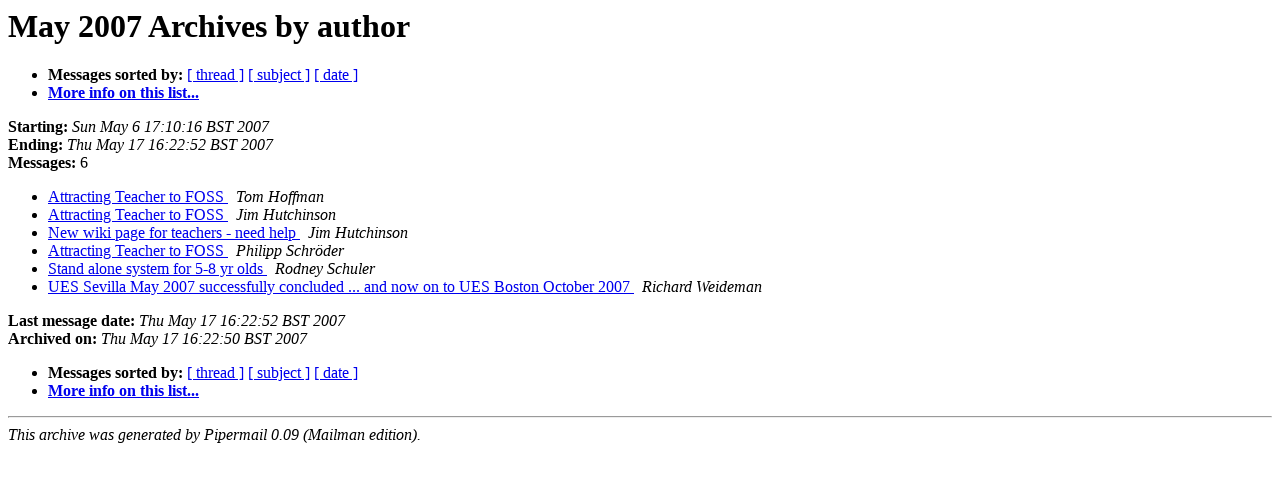

--- FILE ---
content_type: text/html
request_url: https://lists.ubuntu.com/archives/ubuntu-education/2007-May/author.html
body_size: 874
content:
<!DOCTYPE HTML PUBLIC "-//W3C//DTD HTML 3.2//EN">
<HTML>
  <HEAD>
     <title>The ubuntu-education May 2007 Archive by author</title>
     <META NAME="robots" CONTENT="noindex,follow">
     <META http-equiv="Content-Type" content="text/html; charset=us-ascii">
  </HEAD>
  <BODY BGCOLOR="#ffffff">
      <a name="start"></A>
      <h1>May 2007 Archives by author</h1>
      <ul>
         <li> <b>Messages sorted by:</b>
	        <a href="thread.html#start">[ thread ]</a>
		<a href="subject.html#start">[ subject ]</a>
		
		<a href="date.html#start">[ date ]</a>

	     <li><b><a href="https://lists.ubuntu.com/mailman/listinfo/ubuntu-education">More info on this list...
                    </a></b></li>
      </ul>
      <p><b>Starting:</b> <i>Sun May  6 17:10:16 BST 2007</i><br>
         <b>Ending:</b> <i>Thu May 17 16:22:52 BST 2007</i><br>
         <b>Messages:</b> 6<p>
     <ul>

<LI><A HREF="000074.html">Attracting Teacher to FOSS
</A><A NAME="74">&nbsp;</A>
<I>Tom Hoffman
</I>

<LI><A HREF="000073.html">Attracting Teacher to FOSS
</A><A NAME="73">&nbsp;</A>
<I>Jim Hutchinson
</I>

<LI><A HREF="000076.html">New wiki page for teachers - need help
</A><A NAME="76">&nbsp;</A>
<I>Jim Hutchinson
</I>

<LI><A HREF="000075.html">Attracting Teacher to FOSS
</A><A NAME="75">&nbsp;</A>
<I>Philipp Schr&#246;der
</I>

<LI><A HREF="000072.html">Stand alone system for 5-8 yr olds
</A><A NAME="72">&nbsp;</A>
<I>Rodney Schuler
</I>

<LI><A HREF="000071.html">UES Sevilla May 2007 successfully concluded ... and now on to UES	Boston October 2007
</A><A NAME="71">&nbsp;</A>
<I>Richard Weideman
</I>

    </ul>
    <p>
      <a name="end"><b>Last message date:</b></a> 
       <i>Thu May 17 16:22:52 BST 2007</i><br>
    <b>Archived on:</b> <i>Thu May 17 16:22:50 BST 2007</i>
    <p>
   <ul>
         <li> <b>Messages sorted by:</b>
	        <a href="thread.html#start">[ thread ]</a>
		<a href="subject.html#start">[ subject ]</a>
		
		<a href="date.html#start">[ date ]</a>
	     <li><b><a href="https://lists.ubuntu.com/mailman/listinfo/ubuntu-education">More info on this list...
                    </a></b></li>
     </ul>
     <p>
     <hr>
     <i>This archive was generated by
     Pipermail 0.09 (Mailman edition).</i>
  </BODY>
</HTML>

